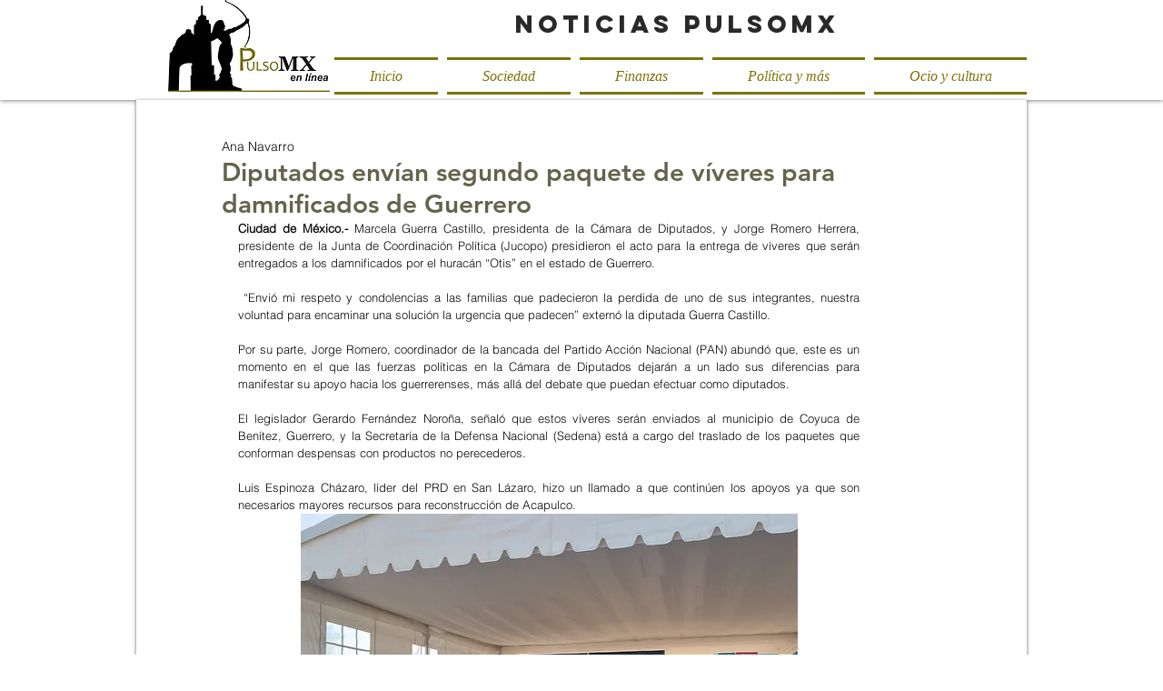

--- FILE ---
content_type: text/html; charset=utf-8
request_url: https://www.google.com/recaptcha/api2/aframe
body_size: 267
content:
<!DOCTYPE HTML><html><head><meta http-equiv="content-type" content="text/html; charset=UTF-8"></head><body><script nonce="9SrUuFsG7vk9PSJyhVW7mg">/** Anti-fraud and anti-abuse applications only. See google.com/recaptcha */ try{var clients={'sodar':'https://pagead2.googlesyndication.com/pagead/sodar?'};window.addEventListener("message",function(a){try{if(a.source===window.parent){var b=JSON.parse(a.data);var c=clients[b['id']];if(c){var d=document.createElement('img');d.src=c+b['params']+'&rc='+(localStorage.getItem("rc::a")?sessionStorage.getItem("rc::b"):"");window.document.body.appendChild(d);sessionStorage.setItem("rc::e",parseInt(sessionStorage.getItem("rc::e")||0)+1);localStorage.setItem("rc::h",'1768355788219');}}}catch(b){}});window.parent.postMessage("_grecaptcha_ready", "*");}catch(b){}</script></body></html>